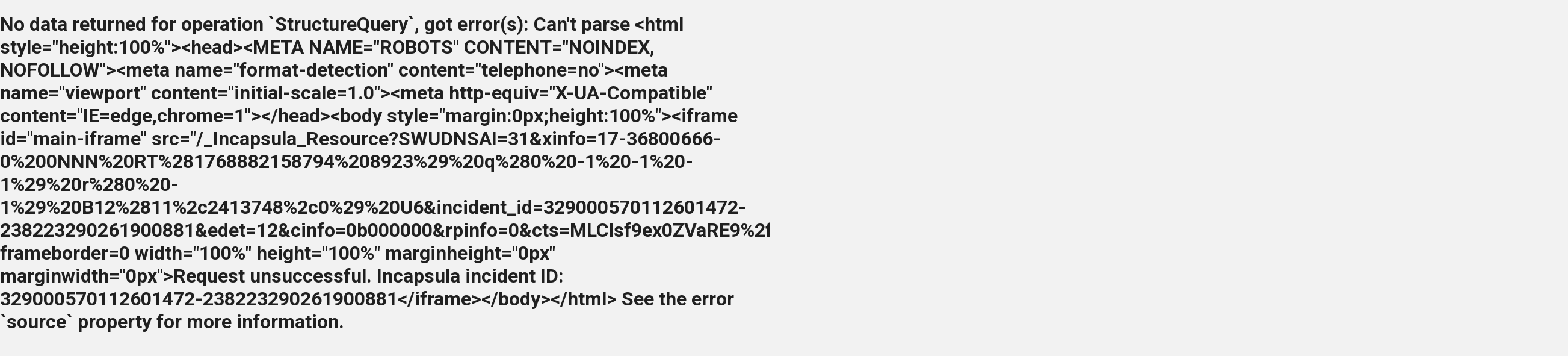

--- FILE ---
content_type: text/html
request_url: https://www.leovegas.it/api?relay
body_size: 704
content:
<html style="height:100%"><head><META NAME="ROBOTS" CONTENT="NOINDEX, NOFOLLOW"><meta name="format-detection" content="telephone=no"><meta name="viewport" content="initial-scale=1.0"><meta http-equiv="X-UA-Compatible" content="IE=edge,chrome=1"></head><body style="margin:0px;height:100%"><iframe id="main-iframe" src="/_Incapsula_Resource?SWUDNSAI=31&xinfo=17-36800666-0%200NNN%20RT%281768882158794%208923%29%20q%280%20-1%20-1%20-1%29%20r%280%20-1%29%20B12%2811%2c2413748%2c0%29%20U6&incident_id=329000570112601472-238223290261900881&edet=12&cinfo=0b000000&rpinfo=0&cts=MLClsf9ex0ZVaRE9%2fmscps3B7Ln6MuY9UrJO6JNJbI4t3luI7elYN9kLOFE%2fIXUa&cip=3.143.219.23&mth=POST" frameborder=0 width="100%" height="100%" marginheight="0px" marginwidth="0px">Request unsuccessful. Incapsula incident ID: 329000570112601472-238223290261900881</iframe></body></html>

--- FILE ---
content_type: text/html
request_url: https://www.leovegas.it/api?relay
body_size: 701
content:
<html style="height:100%"><head><META NAME="ROBOTS" CONTENT="NOINDEX, NOFOLLOW"><meta name="format-detection" content="telephone=no"><meta name="viewport" content="initial-scale=1.0"><meta http-equiv="X-UA-Compatible" content="IE=edge,chrome=1"></head><body style="margin:0px;height:100%"><iframe id="main-iframe" src="/_Incapsula_Resource?SWUDNSAI=31&xinfo=17-36800666-0%200NNN%20RT%281768882158794%209354%29%20q%280%20-1%20-1%20-1%29%20r%280%20-1%29%20B12%2811%2c2413748%2c0%29%20U6&incident_id=329000570112601472-238223582319677009&edet=12&cinfo=0b000000&rpinfo=0&cts=ty%2ftg8EgQI2w9zB7q0uXaolmGpOjQGUG6sC%2f8pX%2fDQFy0%2fshum2T0IS25GgJw%2bD4&cip=3.143.219.23&mth=POST" frameborder=0 width="100%" height="100%" marginheight="0px" marginwidth="0px">Request unsuccessful. Incapsula incident ID: 329000570112601472-238223582319677009</iframe></body></html>

--- FILE ---
content_type: text/html
request_url: https://www.leovegas.it/api?relay
body_size: 693
content:
<html style="height:100%"><head><META NAME="ROBOTS" CONTENT="NOINDEX, NOFOLLOW"><meta name="format-detection" content="telephone=no"><meta name="viewport" content="initial-scale=1.0"><meta http-equiv="X-UA-Compatible" content="IE=edge,chrome=1"></head><body style="margin:0px;height:100%"><iframe id="main-iframe" src="/_Incapsula_Resource?SWUDNSAI=31&xinfo=17-36800666-0%200NNN%20RT%281768882158794%209356%29%20q%280%20-1%20-1%20-1%29%20r%280%20-1%29%20B12%2811%2c2413748%2c0%29%20U6&incident_id=329000570112601472-238223586614644305&edet=12&cinfo=0b000000&rpinfo=0&cts=KDgDolSN9Wwmgfy92rO%2fjzxxg7fcpXcX3F2gdVywPhgIAAlutBnxvlR1L8aHMqgw&cip=3.143.219.23&mth=POST" frameborder=0 width="100%" height="100%" marginheight="0px" marginwidth="0px">Request unsuccessful. Incapsula incident ID: 329000570112601472-238223586614644305</iframe></body></html>

--- FILE ---
content_type: text/html
request_url: https://www.leovegas.it/api?relay
body_size: 697
content:
<html style="height:100%"><head><META NAME="ROBOTS" CONTENT="NOINDEX, NOFOLLOW"><meta name="format-detection" content="telephone=no"><meta name="viewport" content="initial-scale=1.0"><meta http-equiv="X-UA-Compatible" content="IE=edge,chrome=1"></head><body style="margin:0px;height:100%"><iframe id="main-iframe" src="/_Incapsula_Resource?SWUDNSAI=31&xinfo=17-36800666-0%200NNN%20RT%281768882158794%209596%29%20q%280%20-1%20-1%20-1%29%20r%280%20-1%29%20B12%2811%2c2413748%2c0%29%20U6&incident_id=329000570112601472-238223857197583953&edet=12&cinfo=0b000000&rpinfo=0&cts=C5QTZAEyiKpgxJl8%2fMaiaTU9VezUjk%2bsiPRQ9YP3qCcZ%2boDo2OzOoKlRuqhFfyUo&cip=3.143.219.23&mth=POST" frameborder=0 width="100%" height="100%" marginheight="0px" marginwidth="0px">Request unsuccessful. Incapsula incident ID: 329000570112601472-238223857197583953</iframe></body></html>

--- FILE ---
content_type: text/html
request_url: https://www.leovegas.it/getMeta
body_size: 695
content:
<html style="height:100%"><head><META NAME="ROBOTS" CONTENT="NOINDEX, NOFOLLOW"><meta name="format-detection" content="telephone=no"><meta name="viewport" content="initial-scale=1.0"><meta http-equiv="X-UA-Compatible" content="IE=edge,chrome=1"></head><body style="margin:0px;height:100%"><iframe id="main-iframe" src="/_Incapsula_Resource?SWUDNSAI=31&xinfo=17-36800666-0%200NNN%20RT%281768882158794%209598%29%20q%280%20-1%20-1%20-1%29%20r%280%20-1%29%20B12%2811%2c2413748%2c0%29%20U18&incident_id=329000570112601472-238223861492551249&edet=12&cinfo=0b000000&rpinfo=0&cts=wWAChKiAWcTfel5M58bBjrh1Sa5F%2fQ0Njq3XuJ8r8iOVnye%2btWf1npkOi2hgK76p&cip=3.143.219.23&mth=GET" frameborder=0 width="100%" height="100%" marginheight="0px" marginwidth="0px">Request unsuccessful. Incapsula incident ID: 329000570112601472-238223861492551249</iframe></body></html>

--- FILE ---
content_type: text/css
request_url: https://cdn.leovegas.com/fulcrum/v5/master/dynamic/mobile.LegislationBannerRender~bfe0ed74.5c4a50ce08836726ca8d.chunk.css?e=p
body_size: 353
content:
.aDj6R{color:rgba(0, 0, 0, 0.87);font-weight:400;top:0;left:0;right:0;position:relative;width:100%;z-index:9999;background-color:#F7F7F7;}.aDj6R.ldOYS{position:fixed}.aDj6R.lJQPQ~div[data-test-id=app-banner-container]{border-top:1px solid rgba(0, 0, 0, 0.12)}._1RuDY{background-color:#F7F7F7}.dmJgg{padding:12px 16px;font-size:12px;position:relative;width:100%;max-width:1200px;margin:0 auto;display:-webkit-box;display:-ms-flexbox;display:flex;-webkit-box-pack:justify;-ms-flex-pack:justify;justify-content:space-between;-webkit-box-align:center;-ms-flex-align:center;align-items:center;}.dmJgg.SvyH9{background-color:#000}.dmJgg.huOCr{padding:0 16px}._1RuDY .dmJgg.ldOYS,._1RuDY .dmJgg.lJQPQ{width:940px;height:24px;padding:8px 12px}.aDj6R.B1v96{background-color:#000;color:#FFF;font-weight:500;}.aDj6R.B1v96 .dmJgg{background-color:#000}.RLzdl{display:block;overflow:hidden;}.RLzdl.lJQPQ{height:42px}.RLzdl.ldOYS{line-height:24px;height:24px}._1RuDY .dmJgg.lJQPQ .RLzdl{line-height:1.2;height:auto;height:initial}@media screen and (orientation:landscape) and (min-height:768px),screen and (orientation:portrait) and (min-width:768px){.RLzdl.lJQPQ{height:14px}}.g7hxL>a,.RLzdl>span>a{pointer-events:all}.W5zyu{margin-left:3px;line-height:24px;font-weight:400;color:rgba(0, 0, 0, 0.87)}.W5zyu.B1v96{color:#FFF}.zwpda{display:-webkit-box;display:-ms-flexbox;display:flex;-webkit-box-align:center;-ms-flex-align:center;align-items:center}.g7hxL,.bYEsi{display:-webkit-box;display:-ms-flexbox;display:flex;}.g7hxL.oTaU6,.bYEsi.oTaU6{-webkit-box-pack:justify;-ms-flex-pack:justify;justify-content:space-between;width:75%}.g7hxL>a,.bYEsi>a{padding-left:8px;display:-webkit-box;display:-ms-flexbox;display:flex}.g7hxL>a:first-of-type,.bYEsi>a:first-of-type{padding-left:0}.g7hxL.lJQPQ.AzqPN,.bYEsi.lJQPQ.AzqPN{-webkit-box-pack:end;-ms-flex-pack:end;justify-content:flex-end}.bYEsi .leo-ui-svg-rg-text{fill:#FFF}.xMCp6{opacity:0;pointer-events:none}.KXh3K{position:fixed}._4hqXG{background:-webkit-gradient(linear,left top, right top,from(#F18825),to(#E40));background:linear-gradient(90deg,#F18825,#E40);height:env(safe-area-inset-top);width:100%}._4hqXG.B1v96{background:#000}._0G8HL,.RctBU{height:24px}@media screen and (max-width: 1023px){._1RuDY,.RctBU{display:none}}
.iyOHE{line-height:24px;font-weight:400;color:rgba(0, 0, 0, 0.87)}.iyOHE.m7pH8{color:#FFF}

/*# sourceMappingURL=https://sourcemaps.leo-dev-common.lvg-tech.net/fulcrum/v5/master/mobile.LegislationBannerRender~bfe0ed74.5c4a50ce08836726ca8d.chunk.css.map*/

--- FILE ---
content_type: text/javascript
request_url: https://cdn.leovegas.com/fulcrum/v5/master/dynamic/mobile.vendors~AutoWithdrawalModal~BankID~BankingVerification~BottomBarScreen~CasinoCategory~CasinoSearch~D~505aad86.447f995e2b0c2699357c.chunk.js?e=p
body_size: 11993
content:
(window.webpackJsonp=window.webpackJsonp||[]).push([[2],{1839:function(e,r,t){"use strict";t.d(r,"a",(function(){return l})),t.d(r,"b",(function(){return p}));var n=t(268),i=t.n(n),a=t(165),o=t.n(a),u=t(168),s=t.n(u),c=t(0),l=c.createContext(null),f=function(e,r){var t=r.forwardedRef,n=s()(r,["forwardedRef"]);return function(r){return c.createElement(e,o()({},n,{_reduxForm:r,ref:t}))}},p=function(e){var r=function(r){function t(){return r.apply(this,arguments)||this}return i()(t,r),t.prototype.render=function(){return c.createElement(l.Consumer,{children:f(e,this.props)})},t}(c.Component),t=c.forwardRef((function(e,t){return c.createElement(r,o()({},e,{forwardedRef:t}))}));return t.displayName=e.displayName||e.name||"Component",t}},1845:function(e,r,t){"use strict";r.a=function(e){var r=e.initialized,t=e.trigger,n=e.pristine;if(!e.syncValidationPasses)return!1;switch(t){case"blur":case"change":return!0;case"submit":return!n||!r;default:return!1}}},1846:function(e,r,t){"use strict";r.a=function(e){var r=e.values,t=e.nextProps,n=e.initialRender,i=e.lastFieldValidatorKeys,a=e.fieldValidatorKeys,o=e.structure;return!!n||(!o.deepEqual(r,t&&t.values)||!o.deepEqual(i,a))}},1847:function(e,r,t){"use strict";r.a=function(e){var r=e.values,t=e.nextProps,n=e.initialRender,i=e.lastFieldValidatorKeys,a=e.fieldValidatorKeys,o=e.structure;return!!n||(!o.deepEqual(r,t&&t.values)||!o.deepEqual(i,a))}},1848:function(e,r,t){"use strict";r.a=function(e){var r=e.values,t=e.nextProps,n=e.initialRender,i=e.lastFieldValidatorKeys,a=e.fieldValidatorKeys,o=e.structure;return!!n||(!o.deepEqual(r,t&&t.values)||!o.deepEqual(i,a))}},1851:function(e,r,t){"use strict";t.d(r,"a",(function(){return c})),t.d(r,"b",(function(){return l}));var n=t(268),i=t.n(n);function a(e,r){if(!(e instanceof r))throw new TypeError("Cannot call a class as a function")}function o(e,r){if(!e)throw new ReferenceError("this hasn't been initialised - super() hasn't been called");return!r||"object"!=typeof r&&"function"!=typeof r?e:r}var u=function(e){function r(){var e=arguments.length>0&&void 0!==arguments[0]?arguments[0]:"";a(this,r);var t=o(this,(r.__proto__||Object.getPrototypeOf(r)).call(this,e));return Object.defineProperty(t,"message",{configurable:!0,enumerable:!1,value:e,writable:!0}),Object.defineProperty(t,"name",{configurable:!0,enumerable:!1,value:t.constructor.name,writable:!0}),Error.hasOwnProperty("captureStackTrace")?(Error.captureStackTrace(t,t.constructor),o(t)):(Object.defineProperty(t,"stack",{configurable:!0,enumerable:!1,value:new Error(e).stack,writable:!0}),t)}return function(e,r){if("function"!=typeof r&&null!==r)throw new TypeError("Super expression must either be null or a function, not "+typeof r);e.prototype=Object.create(r&&r.prototype,{constructor:{value:e,enumerable:!1,writable:!0,configurable:!0}}),r&&(Object.setPrototypeOf?Object.setPrototypeOf(e,r):e.__proto__=r)}(r,e),r}(function(e){function r(){e.apply(this,arguments)}return r.prototype=Object.create(e.prototype,{constructor:{value:e,enumerable:!1,writable:!0,configurable:!0}}),Object.setPrototypeOf?Object.setPrototypeOf(r,e):r.__proto__=e,r}(Error)),s="@@redux-form/submission-error-flag",c=function(e){function r(r){var t;return(t=e.call(this,"Submit Validation Failed")||this).errors=r,t}return i()(r,e),r}(u);function l(e){return!0===(e&&e.constructor&&e.constructor.__FLAG__===s)}c.__FLAG__=s},1856:function(e,r,t){"use strict";var n=t(2515),i=t.n(n),a=t(268),o=t.n(a),u=t(165),s=t.n(u),c=t(168),l=t.n(c),f=t(2961),p=t.n(f),d=t(2715),v=t.n(d),y=t(66),m=t.n(y),b=t(11),h=t.n(b),g=t(2519),S=t.n(g),O=t(1),w=t.n(O),x=t(0),F=t.n(x),E=t(8),V=t(16),j=t(1844),P=function(e,r,t,n){r(n);var i=e();if(!S()(i))throw new Error("asyncValidate function passed to reduxForm must return a promise");var a=function(e){return function(r){if(e){if(r&&Object.keys(r).length)return t(r),r;throw t(),new Error("Asynchronous validation promise was rejected without errors.")}return t(),Promise.resolve()}};return i.then(a(!1),a(!0))},_=t(1845),k=t(1846),R=t(1847),C=t(1848),z=t(2516),D=function(e){var r=Object(z.a)(e);return r&&e.preventDefault(),r},U=function(e){return function(r){for(var t=arguments.length,n=new Array(t>1?t-1:0),i=1;i<t;i++)n[i-1]=arguments[i];return D(r)?e.apply(void 0,n):e.apply(void 0,[r].concat(n))}},A=t(81),W=function(e,r,t,n,i){for(var a=function(e){return Array.isArray(e)?e:[e]}(n),o=0;o<a.length;o++){var u=a[o](e,r,t,i);if(u)return u}};function I(e,r){var t=r.getIn;return function(r,n){var i={};return Object.keys(e).forEach((function(a){var o=t(r,a),u=W(o,r,n,e[a],a);u&&(i=A.a.setIn(i,a,u))})),i}}var T=t(1851),N=function(e,r,t){var n,i=t.dispatch,a=t.submitAsSideEffect,o=t.onSubmitFail,u=t.onSubmitSuccess,s=t.startSubmit,c=t.stopSubmit,l=t.setSubmitFailed,f=t.setSubmitSucceeded,p=t.values;try{n=e(p,i,t)}catch(e){var d=Object(T.b)(e)?e.errors:void 0;if(c(d),l.apply(void 0,r),o&&o(d,i,e,t),d||o)return d;throw e}if(a)n&&i(n);else{if(S()(n))return s(),n.then((function(e){return c(),f(),u&&u(e,i,t),e}),(function(e){var n=Object(T.b)(e)?e.errors:void 0;if(c(n),l.apply(void 0,r),o&&o(n,i,e,t),n||o)return n;throw e}));f(),u&&u(n,i,t)}return n},$=function(e,r,t,n,i){var a=r.dispatch,o=r.onSubmitFail,u=r.setSubmitFailed,c=r.syncErrors,l=r.asyncErrors,f=r.touch,p=r.persistentSubmitErrors;if(f.apply(void 0,i),t||p){var d=n&&n();return d?d.then((function(t){if(t)throw t;return N(e,i,r)})).catch((function(e){return u.apply(void 0,i),o&&o(e,a,null,r),Promise.reject(e)})):N(e,i,r)}u.apply(void 0,i);var v=function(e){var r=e.asyncErrors,t=e.syncErrors;return r&&"function"==typeof r.merge?r.merge(t).toJS():s()({},r,{},t)}({asyncErrors:l,syncErrors:c});return o&&o(v,a,null,r),v},K=t(1881),B=function(e){return e.displayName||e.name||"Component"},M=t(2998),q=t(1839),L=j.a.arrayInsert,J=j.a.arrayMove,G=j.a.arrayPop,Y=j.a.arrayPush,H=j.a.arrayRemove,Q=j.a.arrayRemoveAll,X=j.a.arrayShift,Z=j.a.arraySplice,ee=j.a.arraySwap,re=j.a.arrayUnshift,te=j.a.blur,ne=j.a.change,ie=j.a.focus,ae=l()(j.a,["arrayInsert","arrayMove","arrayPop","arrayPush","arrayRemove","arrayRemoveAll","arrayShift","arraySplice","arraySwap","arrayUnshift","blur","change","focus"]),oe={arrayInsert:L,arrayMove:J,arrayPop:G,arrayPush:Y,arrayRemove:H,arrayRemoveAll:Q,arrayShift:X,arraySplice:Z,arraySwap:ee,arrayUnshift:re},ue=[].concat(Object.keys(j.a),["array","asyncErrors","initialValues","syncErrors","syncWarnings","values","registeredFields"]),se=function(e){if(!e||"function"!=typeof e)throw new Error("You must either pass handleSubmit() an onSubmit function or pass onSubmit as a prop");return e};var ce,le,fe,pe,de,ve,ye,me,be;r.a=(ce=A.a,le=ce.deepEqual,fe=ce.empty,pe=ce.getIn,de=ce.setIn,ve=ce.keys,ye=ce.fromJS,me=ce.toJS,be=Object(K.a)(ce),function(e){var r=s()({touchOnBlur:!0,touchOnChange:!1,persistentSubmitErrors:!1,destroyOnUnmount:!0,shouldAsyncValidate:_.a,shouldValidate:k.a,shouldError:R.a,shouldWarn:C.a,enableReinitialize:!1,keepDirtyOnReinitialize:!1,updateUnregisteredFields:!1,getFormState:function(e){return pe(e,"form")},pure:!0,forceUnregisterOnUnmount:!1,submitAsSideEffect:!1},e);return function(e){var t=function(t){function n(){for(var e,r=arguments.length,n=new Array(r),i=0;i<r;i++)n[i]=arguments[i];return(e=t.call.apply(t,[this].concat(n))||this).wrapped=F.a.createRef(),e.destroyed=!1,e.fieldCounts={},e.fieldValidators={},e.lastFieldValidatorKeys=[],e.fieldWarners={},e.lastFieldWarnerKeys=[],e.innerOnSubmit=void 0,e.submitPromise=void 0,e.initializedOnLoad=!1,e.initIfNeeded=function(r){var t=e.props.enableReinitialize;if(r){if((t||!r.initialized)&&!le(e.props.initialValues,r.initialValues)){var n=r.initialized&&e.props.keepDirtyOnReinitialize;return e.props.initialize(r.initialValues,n,{keepValues:r.keepValues,lastInitialValues:e.props.initialValues,updateUnregisteredFields:r.updateUnregisteredFields}),!0}}else if(e.props.initialValues&&(!e.props.initialized||t))return e.props.initialize(e.props.initialValues,e.props.keepDirtyOnReinitialize,{keepValues:e.props.keepValues,updateUnregisteredFields:e.props.updateUnregisteredFields}),!0;return!1},e.updateSyncErrorsIfNeeded=function(r,t,n){var i=e.props,a=i.error,o=i.updateSyncErrors,u=!(n&&Object.keys(n).length||a),s=!(r&&Object.keys(r).length||t);u&&s||A.a.deepEqual(n,r)&&A.a.deepEqual(a,t)||o(r,t)},e.clearSubmitPromiseIfNeeded=function(r){var t=e.props.submitting;e.submitPromise&&t&&!r.submitting&&delete e.submitPromise},e.submitIfNeeded=function(r){var t=e.props,n=t.clearSubmit;!t.triggerSubmit&&r.triggerSubmit&&(n(),e.submit())},e.shouldErrorFunction=function(){var r=e.props,t=r.shouldValidate,n=r.shouldError,i=t!==k.a,a=n!==R.a;return i&&!a?t:n},e.validateIfNeeded=function(r){var t=e.props,n=t.validate,i=t.values,a=e.shouldErrorFunction(),o=e.generateValidator();if(n||o){var u=void 0===r,s=Object.keys(e.getValidators());if(a({values:i,nextProps:r,props:e.props,initialRender:u,lastFieldValidatorKeys:e.lastFieldValidatorKeys,fieldValidatorKeys:s,structure:ce})){var c=u||!r?e.props:r,f=p()(n&&n(c.values,c)||{},o&&o(c.values,c)||{}),d=f._error,v=l()(f,["_error"]);e.lastFieldValidatorKeys=s,e.updateSyncErrorsIfNeeded(v,d,c.syncErrors)}}else e.lastFieldValidatorKeys=[]},e.updateSyncWarningsIfNeeded=function(r,t,n){var i=e.props,a=i.warning,o=i.updateSyncWarnings,u=!(n&&Object.keys(n).length||a),s=!(r&&Object.keys(r).length||t);u&&s||A.a.deepEqual(n,r)&&A.a.deepEqual(a,t)||o(r,t)},e.shouldWarnFunction=function(){var r=e.props,t=r.shouldValidate,n=r.shouldWarn,i=t!==k.a,a=n!==C.a;return i&&!a?t:n},e.warnIfNeeded=function(r){var t=e.props,n=t.warn,i=t.values,a=e.shouldWarnFunction(),o=e.generateWarner();if(n||o){var u=void 0===r,s=Object.keys(e.getWarners());if(a({values:i,nextProps:r,props:e.props,initialRender:u,lastFieldValidatorKeys:e.lastFieldWarnerKeys,fieldValidatorKeys:s,structure:ce})){var c=u||!r?e.props:r,f=p()(n?n(c.values,c):{},o?o(c.values,c):{}),d=f._warning,v=l()(f,["_warning"]);e.lastFieldWarnerKeys=s,e.updateSyncWarningsIfNeeded(v,d,c.syncWarnings)}}},e.getValues=function(){return e.props.values},e.isValid=function(){return e.props.valid},e.isPristine=function(){return e.props.pristine},e.register=function(r,t,n,i){var a=(e.fieldCounts[r]||0)+1;e.fieldCounts[r]=a,e.props.registerField(r,t),n&&(e.fieldValidators[r]=n),i&&(e.fieldWarners[r]=i)},e.unregister=function(r){var t=e.fieldCounts[r];if(1===t?delete e.fieldCounts[r]:null!=t&&(e.fieldCounts[r]=t-1),!e.destroyed){var n=e.props,i=n.destroyOnUnmount,a=n.forceUnregisterOnUnmount,o=n.unregisterField;i||a?(o(r,i),e.fieldCounts[r]||(delete e.fieldValidators[r],delete e.fieldWarners[r],e.lastFieldValidatorKeys=e.lastFieldValidatorKeys.filter((function(e){return e!==r})))):o(r,!1)}},e.getFieldList=function(r){var t=e.props.registeredFields;if(!t)return[];var n=ve(t);return r&&(r.excludeFieldArray&&(n=n.filter((function(e){return"FieldArray"!==pe(t,"['"+e+"'].type")}))),r.excludeUnregistered&&(n=n.filter((function(e){return 0!==pe(t,"['"+e+"'].count")})))),me(n)},e.getValidators=function(){var r={};return Object.keys(e.fieldValidators).forEach((function(t){var n=e.fieldValidators[t]();n&&(r[t]=n)})),r},e.generateValidator=function(){var r=e.getValidators();return Object.keys(r).length?I(r,ce):void 0},e.getWarners=function(){var r={};return Object.keys(e.fieldWarners).forEach((function(t){var n=e.fieldWarners[t]();n&&(r[t]=n)})),r},e.generateWarner=function(){var r=e.getWarners();return Object.keys(r).length?I(r,ce):void 0},e.asyncValidate=function(r,t,n){var i,a,o=e.props,u=o.asyncBlurFields,s=o.asyncChangeFields,c=o.asyncErrors,l=o.asyncValidate,f=o.dispatch,p=o.initialized,d=o.pristine,v=o.shouldAsyncValidate,y=o.startAsyncValidation,m=o.stopAsyncValidation,b=o.syncErrors,h=o.values,g=!r;if(l){var S=g?h:de(h,r,t),O=g||!pe(b,r);if(i=u&&r&&~u.indexOf(r.replace(/\[[0-9]+]/g,"[]")),a=s&&r&&~s.indexOf(r.replace(/\[[0-9]+]/g,"[]")),(g||!u&&!s||("blur"===n?i:a))&&v({asyncErrors:c,initialized:p,trigger:g?"submit":n,blurredField:r,pristine:d,syncValidationPasses:O}))return P((function(){return l(S,f,e.props,r)}),y,m,r)}},e.submitCompleted=function(r){return delete e.submitPromise,r},e.submitFailed=function(r){throw delete e.submitPromise,r},e.listenToSubmit=function(r){return S()(r)?(e.submitPromise=r,r.then(e.submitCompleted,e.submitFailed)):r},e.submit=function(r){var t=e.props,n=t.onSubmit,i=t.blur,a=t.change,o=t.dispatch;return r&&!D(r)?U((function(){return!e.submitPromise&&e.listenToSubmit($(se(r),s()({},e.props,{},Object(V.b)({blur:i,change:a},o)),e.props.validExceptSubmit,e.asyncValidate,e.getFieldList({excludeFieldArray:!0,excludeUnregistered:!0})))})):e.submitPromise?void 0:e.innerOnSubmit&&e.innerOnSubmit!==e.submit?e.innerOnSubmit():e.listenToSubmit($(se(n),s()({},e.props,{},Object(V.b)({blur:i,change:a},o)),e.props.validExceptSubmit,e.asyncValidate,e.getFieldList({excludeFieldArray:!0,excludeUnregistered:!0})))},e.reset=function(){return e.props.reset()},Object(M.a)()||(e.initializedOnLoad=e.initIfNeeded()),h()(e.props.shouldValidate,"shouldValidate() is deprecated and will be removed in v9.0.0. Use shouldWarn() or shouldError() instead."),e}o()(n,t);var i=n.prototype;return i.UNSAFE_componentWillReceiveProps=function(e){if(!this.initIfNeeded(e)){this.validateIfNeeded(e),this.warnIfNeeded(e),this.clearSubmitPromiseIfNeeded(e),this.submitIfNeeded(e);var r=e.onChange,t=e.values,n=e.dispatch;r&&!le(t,this.props.values)&&r(t,n,e,this.props.values)}},i.shouldComponentUpdate=function(e){var t=this;if(!this.props.pure)return!0;var n=r.immutableProps,i=void 0===n?[]:n;return!!(this.props.children||e.children||Object.keys(e).some((function(r){return~i.indexOf(r)?t.props[r]!==e[r]:!~ue.indexOf(r)&&!le(t.props[r],e[r])})))},i.componentDidMount=function(){if(!Object(M.a)()){if(this.initializedOnLoad)return;this.validateIfNeeded(),this.warnIfNeeded()}h()(this.props.shouldValidate,"shouldValidate() is deprecated and will be removed in v9.0.0. Use shouldWarn() or shouldError() instead.")},i.componentWillUnmount=function(){var e=this.props,r=e.destroyOnUnmount,t=e.destroy;r&&!Object(M.a)()&&(this.destroyed=!0,t())},i.render=function(){var r,t,n=this,i=this.props,a=i.anyTouched,o=i.array,u=(i.arrayInsert,i.arrayMove,i.arrayPop,i.arrayPush,i.arrayRemove,i.arrayRemoveAll,i.arrayShift,i.arraySplice,i.arraySwap,i.arrayUnshift,i.asyncErrors,i.asyncValidate,i.asyncValidating),c=i.blur,f=i.change,p=i.clearSubmit,d=i.destroy,v=(i.destroyOnUnmount,i.forceUnregisterOnUnmount,i.dirty),y=i.dispatch,m=(i.enableReinitialize,i.error),b=(i.focus,i.form),h=(i.getFormState,i.immutableProps,i.initialize),g=i.initialized,S=i.initialValues,O=i.invalid,w=(i.keepDirtyOnReinitialize,i.keepValues,i.updateUnregisteredFields,i.pristine),F=i.propNamespace,E=(i.registeredFields,i.registerField,i.reset),j=i.resetSection,P=(i.setSubmitFailed,i.setSubmitSucceeded,i.shouldAsyncValidate,i.shouldValidate,i.shouldError,i.shouldWarn,i.startAsyncValidation,i.startSubmit,i.stopAsyncValidation,i.stopSubmit,i.submitAsSideEffect),_=i.submitting,k=i.submitFailed,R=i.submitSucceeded,C=i.touch,z=(i.touchOnBlur,i.touchOnChange,i.persistentSubmitErrors,i.syncErrors,i.syncWarnings,i.unregisterField,i.untouch),D=(i.updateSyncErrors,i.updateSyncWarnings,i.valid),U=(i.validExceptSubmit,i.values,i.warning),A=l()(i,["anyTouched","array","arrayInsert","arrayMove","arrayPop","arrayPush","arrayRemove","arrayRemoveAll","arrayShift","arraySplice","arraySwap","arrayUnshift","asyncErrors","asyncValidate","asyncValidating","blur","change","clearSubmit","destroy","destroyOnUnmount","forceUnregisterOnUnmount","dirty","dispatch","enableReinitialize","error","focus","form","getFormState","immutableProps","initialize","initialized","initialValues","invalid","keepDirtyOnReinitialize","keepValues","updateUnregisteredFields","pristine","propNamespace","registeredFields","registerField","reset","resetSection","setSubmitFailed","setSubmitSucceeded","shouldAsyncValidate","shouldValidate","shouldError","shouldWarn","startAsyncValidation","startSubmit","stopAsyncValidation","stopSubmit","submitAsSideEffect","submitting","submitFailed","submitSucceeded","touch","touchOnBlur","touchOnChange","persistentSubmitErrors","syncErrors","syncWarnings","unregisterField","untouch","updateSyncErrors","updateSyncWarnings","valid","validExceptSubmit","values","warning"]),W=s()({array:o,anyTouched:a,asyncValidate:this.asyncValidate,asyncValidating:u},Object(V.b)({blur:c,change:f},y),{clearSubmit:p,destroy:d,dirty:v,dispatch:y,error:m,form:b,handleSubmit:this.submit,initialize:h,initialized:g,initialValues:S,invalid:O,pristine:w,reset:E,resetSection:j,submitting:_,submitAsSideEffect:P,submitFailed:k,submitSucceeded:R,touch:C,untouch:z,valid:D,warning:U}),I=s()({},F?((r={})[F]=W,r):W,{},A);t=e,Boolean(t&&t.prototype&&"object"==typeof t.prototype.isReactComponent)&&(I.ref=this.wrapped);var T=s()({},this.props,{getFormState:function(e){return pe(n.props.getFormState(e),n.props.form)},asyncValidate:this.asyncValidate,getValues:this.getValues,sectionPrefix:void 0,register:this.register,unregister:this.unregister,registerInnerOnSubmit:function(e){return n.innerOnSubmit=e}});return Object(x.createElement)(q.a.Provider,{value:T,children:Object(x.createElement)(e,I)})},n}(F.a.Component);t.displayName="Form("+B(e)+")",t.WrappedComponent=e,t.propTypes={destroyOnUnmount:w.a.bool,forceUnregisterOnUnmount:w.a.bool,form:w.a.string.isRequired,immutableProps:w.a.arrayOf(w.a.string),initialValues:w.a.oneOfType([w.a.array,w.a.object]),getFormState:w.a.func,onSubmitFail:w.a.func,onSubmitSuccess:w.a.func,propNamespace:w.a.string,validate:w.a.func,warn:w.a.func,touchOnBlur:w.a.bool,touchOnChange:w.a.bool,triggerSubmit:w.a.bool,persistentSubmitErrors:w.a.bool,registeredFields:w.a.any};var n=Object(E.c)((function(e,r){var t=r.form,n=r.getFormState,i=r.initialValues,a=r.enableReinitialize,o=r.keepDirtyOnReinitialize,u=pe(n(e)||fe,t)||fe,s=pe(u,"initial"),c=!!s,l=a&&c&&!le(i,s),f=l&&!o,p=i||s||fe;l||(p=s||fe);var d=pe(u,"values")||p;f&&(d=p);var v=f||le(p,d),y=pe(u,"asyncErrors"),m=pe(u,"syncErrors")||A.a.empty,b=pe(u,"syncWarnings")||A.a.empty,h=pe(u,"registeredFields"),g=be(t,n,!1)(e),S=be(t,n,!0)(e),O=!!pe(u,"anyTouched"),w=!!pe(u,"submitting"),x=!!pe(u,"submitFailed"),F=!!pe(u,"submitSucceeded"),E=pe(u,"error"),V=pe(u,"warning"),j=pe(u,"triggerSubmit");return{anyTouched:O,asyncErrors:y,asyncValidating:pe(u,"asyncValidating")||!1,dirty:!v,error:E,initialized:c,invalid:!g,pristine:v,registeredFields:h,submitting:w,submitFailed:x,submitSucceeded:F,syncErrors:m,syncWarnings:b,triggerSubmit:j,values:d,valid:g,validExceptSubmit:S,warning:V}}),(function(e,r){var t=function(e){return e.bind(null,r.form)},n=v()(ae,t),i=v()(oe,t),a=t(ie),o=Object(V.b)(n,e),u={insert:Object(V.b)(i.arrayInsert,e),move:Object(V.b)(i.arrayMove,e),pop:Object(V.b)(i.arrayPop,e),push:Object(V.b)(i.arrayPush,e),remove:Object(V.b)(i.arrayRemove,e),removeAll:Object(V.b)(i.arrayRemoveAll,e),shift:Object(V.b)(i.arrayShift,e),splice:Object(V.b)(i.arraySplice,e),swap:Object(V.b)(i.arraySwap,e),unshift:Object(V.b)(i.arrayUnshift,e)};return s()({},o,{},i,{blur:function(e,t){return te(r.form,e,t,!!r.touchOnBlur)},change:function(e,t){return ne(r.form,e,t,!!r.touchOnChange,!!r.persistentSubmitErrors)},array:u,focus:a,dispatch:e})}),void 0,{forwardRef:!0}),a=m()(n(t),e);a.defaultProps=r;var u=function(e){function r(){for(var r,t=arguments.length,n=new Array(t),i=0;i<t;i++)n[i]=arguments[i];return(r=e.call.apply(e,[this].concat(n))||this).ref=F.a.createRef(),r}o()(r,e);var t=r.prototype;return t.submit=function(){return this.ref.current&&this.ref.current.submit()},t.reset=function(){this.ref&&this.ref.current.reset()},t.render=function(){var e=this.props,r=e.initialValues,t=l()(e,["initialValues"]);return Object(x.createElement)(a,s()({},t,{ref:this.ref,initialValues:ye(r)}))},i()(r,[{key:"valid",get:function(){return!(!this.ref.current||!this.ref.current.isValid())}},{key:"invalid",get:function(){return!this.valid}},{key:"pristine",get:function(){return!(!this.ref.current||!this.ref.current.isPristine())}},{key:"dirty",get:function(){return!this.pristine}},{key:"values",get:function(){return this.ref.current?this.ref.current.getValues():fe}},{key:"fieldList",get:function(){return this.ref.current?this.ref.current.getFieldList():[]}},{key:"wrappedInstance",get:function(){return this.ref.current&&this.ref.current.wrapped.current}}]),r}(F.a.Component),c=m()(Object(q.b)(u),e);return c.defaultProps=r,c}})},1857:function(e,r,t){"use strict";var n=t(165),i=t.n(n),a=t(2515),o=t.n(a),u=t(268),s=t.n(u),c=t(0),l=t.n(c),f=t(1),p=t.n(f),d=t(11),v=t.n(d),y=t(168),m=t.n(y),b=t(8),h=t(2707),g=t(2919),S=t(81),O=t(2706),w=t(2305),x=t(2516),F=["_reduxForm"],E=function(e){return e&&"object"==typeof e},V=function(e){return e&&"function"==typeof e},j=function(e){E(e)&&V(e.preventDefault)&&e.preventDefault()},P=function(e,r){if(E(e)&&E(e.dataTransfer)&&V(e.dataTransfer.getData))return e.dataTransfer.getData(r)},_=function(e,r,t){E(e)&&E(e.dataTransfer)&&V(e.dataTransfer.setData)&&e.dataTransfer.setData(r,t)};var k=function(e){var r=e.deepEqual,t=e.getIn,n=function(t){function n(){for(var e,r=arguments.length,n=new Array(r),a=0;a<r;a++)n[a]=arguments[a];return(e=t.call.apply(t,[this].concat(n))||this).ref=l.a.createRef(),e.isPristine=function(){return e.props.pristine},e.getValue=function(){return e.props.value},e.handleChange=function(r){var t=e.props,n=t.name,a=t.dispatch,o=t.parse,u=t.normalize,s=t.onChange,c=t._reduxForm,l=t.value,f=Object(g.a)(r,{name:n,parse:o,normalize:u}),p=!1;if(s)if(!O.a&&Object(x.a)(r))s(i()({},r,{preventDefault:function(){return p=!0,j(r)}}),f,l,n);else{var d=s(r,f,l,n);O.a&&(p=d)}p||(a(c.change(n,f)),c.asyncValidate&&c.asyncValidate(n,f,"change"))},e.handleFocus=function(r){var t=e.props,n=t.name,a=t.dispatch,o=t.onFocus,u=t._reduxForm,s=!1;o&&(O.a?s=o(r,n):o(i()({},r,{preventDefault:function(){return s=!0,j(r)}}),n)),s||a(u.focus(n))},e.handleBlur=function(r){var t=e.props,n=t.name,a=t.dispatch,o=t.parse,u=t.normalize,s=t.onBlur,c=t._reduxForm,l=t._value,f=t.value,p=Object(g.a)(r,{name:n,parse:o,normalize:u});p===l&&void 0!==l&&(p=f);var d=!1;s&&(O.a?d=s(r,p,f,n):s(i()({},r,{preventDefault:function(){return d=!0,j(r)}}),p,f,n)),d||(a(c.blur(n,p)),c.asyncValidate&&c.asyncValidate(n,p,"blur"))},e.handleDragStart=function(r){var t=e.props,n=t.name,i=t.onDragStart,a=t.value;_(r,"text",null==a?"":a),i&&i(r,n)},e.handleDrop=function(r){var t=e.props,n=t.name,a=t.dispatch,o=t.onDrop,u=t._reduxForm,s=t.value,c=P(r,"text"),l=!1;o&&o(i()({},r,{preventDefault:function(){return l=!0,j(r)}}),c,s,n),l||(a(u.change(n,c)),j(r))},e}s()(n,t);var a=n.prototype;return a.shouldComponentUpdate=function(e){var t=this,n=Object.keys(e),i=Object.keys(this.props);return!!(this.props.children||e.children||n.length!==i.length||n.some((function(n){return~(e.immutableProps||[]).indexOf(n)?t.props[n]!==e[n]:!~F.indexOf(n)&&!r(t.props[n],e[n])})))},a.getRenderedComponent=function(){return this.ref.current},a.render=function(){var r=this.props,t=r.component,n=r.forwardRef,a=r.name,o=r._reduxForm,u=(r.normalize,r.onBlur,r.onChange,r.onFocus,r.onDragStart,r.onDrop,r.immutableProps,m()(r,["component","forwardRef","name","_reduxForm","normalize","onBlur","onChange","onFocus","onDragStart","onDrop","immutableProps"])),s=Object(h.a)(e,a,i()({},u,{form:o.form,onBlur:this.handleBlur,onChange:this.handleChange,onDrop:this.handleDrop,onDragStart:this.handleDragStart,onFocus:this.handleFocus})),l=s.custom,f=m()(s,["custom"]);if(n&&(l.ref=this.ref),"string"==typeof t){var p=f.input;f.meta;return Object(c.createElement)(t,i()({},p,{},l))}return Object(c.createElement)(t,i()({},f,{},l))},n}(c.Component);return n.propTypes={component:w.a,props:p.a.object},Object(b.c)((function(e,n){var i=n.name,a=n._reduxForm,o=a.initialValues,u=(0,a.getFormState)(e),s=t(u,"initial."+i),c=void 0!==s?s:o&&t(o,i),l=t(u,"values."+i),f=t(u,"submitting"),p=function(e,r){var t=S.a.getIn(e,r);return t&&t._error?t._error:t}(t(u,"syncErrors"),i),d=function(e,r){var n=t(e,r);return n&&n._warning?n._warning:n}(t(u,"syncWarnings"),i),v=r(l,c);return{asyncError:t(u,"asyncErrors."+i),asyncValidating:t(u,"asyncValidating")===i,dirty:!v,pristine:v,state:t(u,"fields."+i),submitError:t(u,"submitErrors."+i),submitFailed:t(u,"submitFailed"),submitting:f,syncError:p,syncWarning:d,initial:c,value:l,_value:n.value}}),void 0,void 0,{forwardRef:!0})(n)},R=t(2708),C=t(2375),z=t(1839);var D=function(e){var r=k(e),t=e.setIn,n=function(e){function n(r){var n;if((n=e.call(this,r)||this).ref=l.a.createRef(),n.normalize=function(e,r){var i=n.props.normalize;if(!i)return r;var a=n.props._reduxForm.getValues();return i(r,n.value,t(a,e,r),a,e)},!r._reduxForm)throw new Error("Field must be inside a component decorated with reduxForm()");return n}s()(n,e);var a=n.prototype;return a.componentDidMount=function(){var e=this;this.props._reduxForm.register(this.name,"Field",(function(){return e.props.validate}),(function(){return e.props.warn}))},a.shouldComponentUpdate=function(e,r){return Object(R.a)(this,e,r)},a.componentDidUpdate=function(e){var r=this,t=Object(C.a)(e,e.name),n=Object(C.a)(this.props,this.props.name);t===n&&S.a.deepEqual(e.validate,this.props.validate)&&S.a.deepEqual(e.warn,this.props.warn)||(this.props._reduxForm.unregister(t),this.props._reduxForm.register(n,"Field",(function(){return r.props.validate}),(function(){return r.props.warn})))},a.componentWillUnmount=function(){this.props._reduxForm.unregister(this.name)},a.getRenderedComponent=function(){return v()(this.props.forwardRef,"If you want to access getRenderedComponent(), you must specify a forwardRef prop to Field"),this.ref.current?this.ref.current.getRenderedComponent():void 0},a.render=function(){return Object(c.createElement)(r,i()({},this.props,{name:this.name,normalize:this.normalize,ref:this.ref}))},o()(n,[{key:"name",get:function(){return Object(C.a)(this.props,this.props.name)}},{key:"dirty",get:function(){return!this.pristine}},{key:"pristine",get:function(){return!(!this.ref.current||!this.ref.current.isPristine())}},{key:"value",get:function(){return this.ref.current&&this.ref.current.getValue()}}]),n}(c.Component);return n.propTypes={name:p.a.string.isRequired,component:w.a,format:p.a.func,normalize:p.a.func,onBlur:p.a.func,onChange:p.a.func,onFocus:p.a.func,onDragStart:p.a.func,onDrop:p.a.func,parse:p.a.func,props:p.a.object,validate:p.a.oneOfType([p.a.func,p.a.arrayOf(p.a.func)]),warn:p.a.oneOfType([p.a.func,p.a.arrayOf(p.a.func)]),forwardRef:p.a.bool,immutableProps:p.a.arrayOf(p.a.string),_reduxForm:p.a.object},Object(z.b)(n)};r.a=D(S.a)},2305:function(e,r,t){"use strict";var n=t(2959);r.a=function(e,r,t){return Object(n.isValidElementType)(e[r])?null:new Error("Invalid prop `"+r+"` supplied to `"+t+"`.")}},2375:function(e,r,t){"use strict";r.a=function(e,r){var t=e._reduxForm.sectionPrefix;return t?t+"."+r:r}},2376:function(e,r,t){var n=t(2710);e.exports=function(e,r,t){"__proto__"==r&&n?n(e,r,{configurable:!0,enumerable:!0,value:t,writable:!0}):e[r]=t}},2515:function(e,r,t){var n=t(587);function i(e,r){for(var t=0;t<r.length;t++){var i=r[t];i.enumerable=i.enumerable||!1,i.configurable=!0,"value"in i&&(i.writable=!0),Object.defineProperty(e,n(i.key),i)}}e.exports=function(e,r,t){return r&&i(e.prototype,r),t&&i(e,t),Object.defineProperty(e,"prototype",{writable:!1}),e},e.exports.__esModule=!0,e.exports.default=e.exports},2516:function(e,r,t){"use strict";r.a=function(e){return!!(e&&e.stopPropagation&&e.preventDefault)}},2517:function(e,r){e.exports=function(e){return e}},2518:function(e,r,t){var n=t(269),i=t(426),a=/\.|\[(?:[^[\]]*|(["'])(?:(?!\1)[^\\]|\\.)*?\1)\]/,o=/^\w*$/;e.exports=function(e,r){if(n(e))return!1;var t=typeof e;return!("number"!=t&&"symbol"!=t&&"boolean"!=t&&null!=e&&!i(e))||(o.test(e)||!a.test(e)||null!=r&&e in Object(r))}},2519:function(e,r){function t(e){return!!e&&("object"==typeof e||"function"==typeof e)&&"function"==typeof e.then}e.exports=t,e.exports.default=t},2706:function(e,r,t){"use strict";var n="undefined"!=typeof window&&window.navigator&&window.navigator.product&&"ReactNative"===window.navigator.product;r.a=n},2707:function(e,r,t){"use strict";t.d(r,"a",(function(){return s}));var n=t(168),i=t.n(n),a=t(165),o=t.n(a),u=function(e,r,t,n){var i=r.value;return"checkbox"===e?o()({},r,{checked:!!i}):"radio"===e?o()({},r,{checked:n(i,t),value:t}):"select-multiple"===e?o()({},r,{value:i||[]}):"file"===e?o()({},r,{value:i||void 0}):r};function s(e,r,t){var n=e.getIn,a=e.toJS,s=e.deepEqual,c=t.asyncError,l=t.asyncValidating,f=t.onBlur,p=t.onChange,d=t.onDrop,v=t.onDragStart,y=t.dirty,m=t.dispatch,b=t.onFocus,h=t.form,g=t.format,S=t.initial,O=(t.parse,t.pristine),w=t.props,x=t.state,F=t.submitError,E=t.submitFailed,V=t.submitting,j=t.syncError,P=t.syncWarning,_=(t.validate,t.value),k=t._value,R=(t.warn,i()(t,["asyncError","asyncValidating","onBlur","onChange","onDrop","onDragStart","dirty","dispatch","onFocus","form","format","initial","parse","pristine","props","state","submitError","submitFailed","submitting","syncError","syncWarning","validate","value","_value","warn"])),C=j||c||F,z=P,D=function(e,t){if(null===t)return e;var n=null==e?"":e;return t?t(e,r):n}(_,g);return{input:u(R.type,{name:r,onBlur:f,onChange:p,onDragStart:v,onDrop:d,onFocus:b,value:D},k,s),meta:o()({},a(x),{active:!(!x||!n(x,"active")),asyncValidating:l,autofilled:!(!x||!n(x,"autofilled")),dirty:y,dispatch:m,error:C,form:h,initial:S,warning:z,invalid:!!C,pristine:O,submitting:!!V,submitFailed:!!E,touched:!(!x||!n(x,"touched")),valid:!C,visited:!(!x||!n(x,"visited"))}),custom:o()({},R,{},w)}}},2708:function(e,r,t){"use strict";var n=t(758),i=t.n(n),a=function(e,r,t,n,i,a){if(a)return e===r};r.a=function(e,r,t){var n=i()(e.props,r,a),o=i()(e.state,t,a);return!n||!o}},2709:function(e,r,t){var n=t(2376),i=t(576);e.exports=function(e,r,t){(void 0!==t&&!i(e[r],t)||void 0===t&&!(r in e))&&n(e,r,t)}},2710:function(e,r,t){var n=t(223),i=function(){try{var e=n(Object,"defineProperty");return e({},"",{}),e}catch(e){}}();e.exports=i},2711:function(e,r,t){var n=t(2963)();e.exports=n},2712:function(e,r,t){var n=t(1093)(Object.getPrototypeOf,Object);e.exports=n},2713:function(e,r){e.exports=function(e,r){if(("constructor"!==r||"function"!=typeof e[r])&&"__proto__"!=r)return e[r]}},2714:function(e,r,t){var n=t(1091),i=t(2975),a=t(1070);e.exports=function(e){return a(e)?n(e,!0):i(e)}},2715:function(e,r,t){var n=t(2376),i=t(2986),a=t(2987);e.exports=function(e,r){var t={};return r=a(r,3),i(e,(function(e,i,a){n(t,i,r(e,i,a))})),t}},2716:function(e,r,t){var n=t(567);e.exports=function(e){return e==e&&!n(e)}},2717:function(e,r){e.exports=function(e,r){return function(t){return null!=t&&(t[e]===r&&(void 0!==r||e in Object(t)))}}},2718:function(e,r,t){var n=t(2719);e.exports=function(e,r,t){var i=null==e?void 0:n(e,r);return void 0===i?t:i}},2719:function(e,r,t){var n=t(2720),i=t(1069);e.exports=function(e,r){for(var t=0,a=(r=n(r,e)).length;null!=e&&t<a;)e=e[i(r[t++])];return t&&t==a?e:void 0}},2720:function(e,r,t){var n=t(269),i=t(2518),a=t(1088),o=t(1089);e.exports=function(e,r){return n(e)?e:i(e,r)?[e]:a(o(e))}},2919:function(e,r,t){"use strict";var n=t(2516),i=function(e,r){if(Object(n.a)(e)){if(!r&&e.nativeEvent&&void 0!==e.nativeEvent.text)return e.nativeEvent.text;if(r&&void 0!==e.nativeEvent)return e.nativeEvent.text;var t=e,i=t.target,a=i.type,o=i.value,u=i.checked,s=i.files,c=t.dataTransfer;return"checkbox"===a?!!u:"file"===a?s||c&&c.files:"select-multiple"===a?function(e){var r=[];if(e)for(var t=0;t<e.length;t++){var n=e[t];n.selected&&r.push(n.value)}return r}(e.target.options):o}return e},a=t(2706);r.a=function(e,r){var t=r.name,n=r.parse,o=r.normalize,u=i(e,a.a);return n&&(u=n(u,t)),o&&(u=o(t,u)),u}},2959:function(e,r,t){"use strict";e.exports=t(2960)},2960:function(e,r,t){"use strict";
/** @license React v16.13.1
 * react-is.production.min.js
 *
 * Copyright (c) Facebook, Inc. and its affiliates.
 *
 * This source code is licensed under the MIT license found in the
 * LICENSE file in the root directory of this source tree.
 */var n="function"==typeof Symbol&&Symbol.for,i=n?Symbol.for("react.element"):60103,a=n?Symbol.for("react.portal"):60106,o=n?Symbol.for("react.fragment"):60107,u=n?Symbol.for("react.strict_mode"):60108,s=n?Symbol.for("react.profiler"):60114,c=n?Symbol.for("react.provider"):60109,l=n?Symbol.for("react.context"):60110,f=n?Symbol.for("react.async_mode"):60111,p=n?Symbol.for("react.concurrent_mode"):60111,d=n?Symbol.for("react.forward_ref"):60112,v=n?Symbol.for("react.suspense"):60113,y=n?Symbol.for("react.suspense_list"):60120,m=n?Symbol.for("react.memo"):60115,b=n?Symbol.for("react.lazy"):60116,h=n?Symbol.for("react.block"):60121,g=n?Symbol.for("react.fundamental"):60117,S=n?Symbol.for("react.responder"):60118,O=n?Symbol.for("react.scope"):60119;function w(e){if("object"==typeof e&&null!==e){var r=e.$$typeof;switch(r){case i:switch(e=e.type){case f:case p:case o:case s:case u:case v:return e;default:switch(e=e&&e.$$typeof){case l:case d:case b:case m:case c:return e;default:return r}}case a:return r}}}function x(e){return w(e)===p}r.AsyncMode=f,r.ConcurrentMode=p,r.ContextConsumer=l,r.ContextProvider=c,r.Element=i,r.ForwardRef=d,r.Fragment=o,r.Lazy=b,r.Memo=m,r.Portal=a,r.Profiler=s,r.StrictMode=u,r.Suspense=v,r.isAsyncMode=function(e){return x(e)||w(e)===f},r.isConcurrentMode=x,r.isContextConsumer=function(e){return w(e)===l},r.isContextProvider=function(e){return w(e)===c},r.isElement=function(e){return"object"==typeof e&&null!==e&&e.$$typeof===i},r.isForwardRef=function(e){return w(e)===d},r.isFragment=function(e){return w(e)===o},r.isLazy=function(e){return w(e)===b},r.isMemo=function(e){return w(e)===m},r.isPortal=function(e){return w(e)===a},r.isProfiler=function(e){return w(e)===s},r.isStrictMode=function(e){return w(e)===u},r.isSuspense=function(e){return w(e)===v},r.isValidElementType=function(e){return"string"==typeof e||"function"==typeof e||e===o||e===p||e===s||e===u||e===v||e===y||"object"==typeof e&&null!==e&&(e.$$typeof===b||e.$$typeof===m||e.$$typeof===c||e.$$typeof===l||e.$$typeof===d||e.$$typeof===g||e.$$typeof===S||e.$$typeof===O||e.$$typeof===h)},r.typeOf=w},2961:function(e,r,t){var n=t(2962),i=t(2977)((function(e,r,t){n(e,r,t)}));e.exports=i},2962:function(e,r,t){var n=t(1078),i=t(2709),a=t(2711),o=t(2964),u=t(567),s=t(2714),c=t(2713);e.exports=function e(r,t,l,f,p){r!==t&&a(t,(function(a,s){if(p||(p=new n),u(a))o(r,t,s,l,e,f,p);else{var d=f?f(c(r,s),a,s+"",r,t,p):void 0;void 0===d&&(d=a),i(r,s,d)}}),s)}},2963:function(e,r){e.exports=function(e){return function(r,t,n){for(var i=-1,a=Object(r),o=n(r),u=o.length;u--;){var s=o[e?u:++i];if(!1===t(a[s],s,a))break}return r}}},2964:function(e,r,t){var n=t(2709),i=t(2965),a=t(2966),o=t(1087),u=t(2968),s=t(1073),c=t(269),l=t(2970),f=t(582),p=t(362),d=t(567),v=t(2971),y=t(583),m=t(2713),b=t(2972);e.exports=function(e,r,t,h,g,S,O){var w=m(e,t),x=m(r,t),F=O.get(x);if(F)n(e,t,F);else{var E=S?S(w,x,t+"",e,r,O):void 0,V=void 0===E;if(V){var j=c(x),P=!j&&f(x),_=!j&&!P&&y(x);E=x,j||P||_?c(w)?E=w:l(w)?E=o(w):P?(V=!1,E=i(x,!0)):_?(V=!1,E=a(x,!0)):E=[]:v(x)||s(x)?(E=w,s(w)?E=b(w):d(w)&&!p(w)||(E=u(x))):V=!1}V&&(O.set(x,E),g(E,x,h,S,O),O.delete(x)),n(e,t,E)}}},2965:function(e,r,t){(function(e){var n=t(154),i=r&&!r.nodeType&&r,a=i&&"object"==typeof e&&e&&!e.nodeType&&e,o=a&&a.exports===i?n.Buffer:void 0,u=o?o.allocUnsafe:void 0;e.exports=function(e,r){if(r)return e.slice();var t=e.length,n=u?u(t):new e.constructor(t);return e.copy(n),n}}).call(this,t(167)(e))},2966:function(e,r,t){var n=t(2967);e.exports=function(e,r){var t=r?n(e.buffer):e.buffer;return new e.constructor(t,e.byteOffset,e.length)}},2967:function(e,r,t){var n=t(1090);e.exports=function(e){var r=new e.constructor(e.byteLength);return new n(r).set(new n(e)),r}},2968:function(e,r,t){var n=t(2969),i=t(2712),a=t(1074);e.exports=function(e){return"function"!=typeof e.constructor||a(e)?{}:n(i(e))}},2969:function(e,r,t){var n=t(567),i=Object.create,a=function(){function e(){}return function(r){if(!n(r))return{};if(i)return i(r);e.prototype=r;var t=new e;return e.prototype=void 0,t}}();e.exports=a},2970:function(e,r,t){var n=t(1070),i=t(271);e.exports=function(e){return i(e)&&n(e)}},2971:function(e,r,t){var n=t(272),i=t(2712),a=t(271),o=Function.prototype,u=Object.prototype,s=o.toString,c=u.hasOwnProperty,l=s.call(Object);e.exports=function(e){if(!a(e)||"[object Object]"!=n(e))return!1;var r=i(e);if(null===r)return!0;var t=c.call(r,"constructor")&&r.constructor;return"function"==typeof t&&t instanceof t&&s.call(t)==l}},2972:function(e,r,t){var n=t(2973),i=t(2714);e.exports=function(e){return n(e,i(e))}},2973:function(e,r,t){var n=t(2974),i=t(2376);e.exports=function(e,r,t,a){var o=!t;t||(t={});for(var u=-1,s=r.length;++u<s;){var c=r[u],l=a?a(t[c],e[c],c,t,e):void 0;void 0===l&&(l=e[c]),o?i(t,c,l):n(t,c,l)}return t}},2974:function(e,r,t){var n=t(2376),i=t(576),a=Object.prototype.hasOwnProperty;e.exports=function(e,r,t){var o=e[r];a.call(e,r)&&i(o,t)&&(void 0!==t||r in e)||n(e,r,t)}},2975:function(e,r,t){var n=t(567),i=t(1074),a=t(2976),o=Object.prototype.hasOwnProperty;e.exports=function(e){if(!n(e))return a(e);var r=i(e),t=[];for(var u in e)("constructor"!=u||!r&&o.call(e,u))&&t.push(u);return t}},2976:function(e,r){e.exports=function(e){var r=[];if(null!=e)for(var t in Object(e))r.push(t);return r}},2977:function(e,r,t){var n=t(2978),i=t(2985);e.exports=function(e){return n((function(r,t){var n=-1,a=t.length,o=a>1?t[a-1]:void 0,u=a>2?t[2]:void 0;for(o=e.length>3&&"function"==typeof o?(a--,o):void 0,u&&i(t[0],t[1],u)&&(o=a<3?void 0:o,a=1),r=Object(r);++n<a;){var s=t[n];s&&e(r,s,n,o)}return r}))}},2978:function(e,r,t){var n=t(2517),i=t(2979),a=t(2981);e.exports=function(e,r){return a(i(e,r,n),e+"")}},2979:function(e,r,t){var n=t(2980),i=Math.max;e.exports=function(e,r,t){return r=i(void 0===r?e.length-1:r,0),function(){for(var a=arguments,o=-1,u=i(a.length-r,0),s=Array(u);++o<u;)s[o]=a[r+o];o=-1;for(var c=Array(r+1);++o<r;)c[o]=a[o];return c[r]=t(s),n(e,this,c)}}},2980:function(e,r){e.exports=function(e,r,t){switch(t.length){case 0:return e.call(r);case 1:return e.call(r,t[0]);case 2:return e.call(r,t[0],t[1]);case 3:return e.call(r,t[0],t[1],t[2])}return e.apply(r,t)}},2981:function(e,r,t){var n=t(2982),i=t(2984)(n);e.exports=i},2982:function(e,r,t){var n=t(2983),i=t(2710),a=t(2517),o=i?function(e,r){return i(e,"toString",{configurable:!0,enumerable:!1,value:n(r),writable:!0})}:a;e.exports=o},2983:function(e,r){e.exports=function(e){return function(){return e}}},2984:function(e,r){var t=Date.now;e.exports=function(e){var r=0,n=0;return function(){var i=t(),a=16-(i-n);if(n=i,a>0){if(++r>=800)return arguments[0]}else r=0;return e.apply(void 0,arguments)}}},2985:function(e,r,t){var n=t(576),i=t(1070),a=t(1080),o=t(567);e.exports=function(e,r,t){if(!o(t))return!1;var u=typeof r;return!!("number"==u?i(t)&&a(r,t.length):"string"==u&&r in t)&&n(t[r],e)}},2986:function(e,r,t){var n=t(2711),i=t(1079);e.exports=function(e,r){return e&&n(e,r,i)}},2987:function(e,r,t){var n=t(2988),i=t(2991),a=t(2517),o=t(269),u=t(2995);e.exports=function(e){return"function"==typeof e?e:null==e?a:"object"==typeof e?o(e)?i(e[0],e[1]):n(e):u(e)}},2988:function(e,r,t){var n=t(2989),i=t(2990),a=t(2717);e.exports=function(e){var r=i(e);return 1==r.length&&r[0][2]?a(r[0][0],r[0][1]):function(t){return t===e||n(t,e,r)}}},2989:function(e,r,t){var n=t(1078),i=t(1072);e.exports=function(e,r,t,a){var o=t.length,u=o,s=!a;if(null==e)return!u;for(e=Object(e);o--;){var c=t[o];if(s&&c[2]?c[1]!==e[c[0]]:!(c[0]in e))return!1}for(;++o<u;){var l=(c=t[o])[0],f=e[l],p=c[1];if(s&&c[2]){if(void 0===f&&!(l in e))return!1}else{var d=new n;if(a)var v=a(f,p,l,e,r,d);if(!(void 0===v?i(p,f,3,a,d):v))return!1}}return!0}},2990:function(e,r,t){var n=t(2716),i=t(1079);e.exports=function(e){for(var r=i(e),t=r.length;t--;){var a=r[t],o=e[a];r[t]=[a,o,n(o)]}return r}},2991:function(e,r,t){var n=t(1072),i=t(2718),a=t(2992),o=t(2518),u=t(2716),s=t(2717),c=t(1069);e.exports=function(e,r){return o(e)&&u(r)?s(c(e),r):function(t){var o=i(t,e);return void 0===o&&o===r?a(t,e):n(r,o,3)}}},2992:function(e,r,t){var n=t(2993),i=t(2994);e.exports=function(e,r){return null!=e&&i(e,r,n)}},2993:function(e,r){e.exports=function(e,r){return null!=e&&r in Object(e)}},2994:function(e,r,t){var n=t(2720),i=t(1073),a=t(269),o=t(1080),u=t(592),s=t(1069);e.exports=function(e,r,t){for(var c=-1,l=(r=n(r,e)).length,f=!1;++c<l;){var p=s(r[c]);if(!(f=null!=e&&t(e,p)))break;e=e[p]}return f||++c!=l?f:!!(l=null==e?0:e.length)&&u(l)&&o(p,l)&&(a(e)||i(e))}},2995:function(e,r,t){var n=t(2996),i=t(2997),a=t(2518),o=t(1069);e.exports=function(e){return a(e)?n(o(e)):i(e)}},2996:function(e,r){e.exports=function(e){return function(r){return null==r?void 0:r[e]}}},2997:function(e,r,t){var n=t(2719);e.exports=function(e){return function(r){return n(r,e)}}},2998:function(e,r,t){"use strict";(function(e){r.a=function(){var r=e;return!(!r||!r.hot||"function"!=typeof r.hot.status||"apply"!==r.hot.status())}}).call(this,t(2999)(e))},2999:function(e,r){e.exports=function(e){if(!e.webpackPolyfill){var r=Object.create(e);r.children||(r.children=[]),Object.defineProperty(r,"loaded",{enumerable:!0,get:function(){return r.l}}),Object.defineProperty(r,"id",{enumerable:!0,get:function(){return r.i}}),Object.defineProperty(r,"exports",{enumerable:!0}),r.webpackPolyfill=1}return r}}}]);